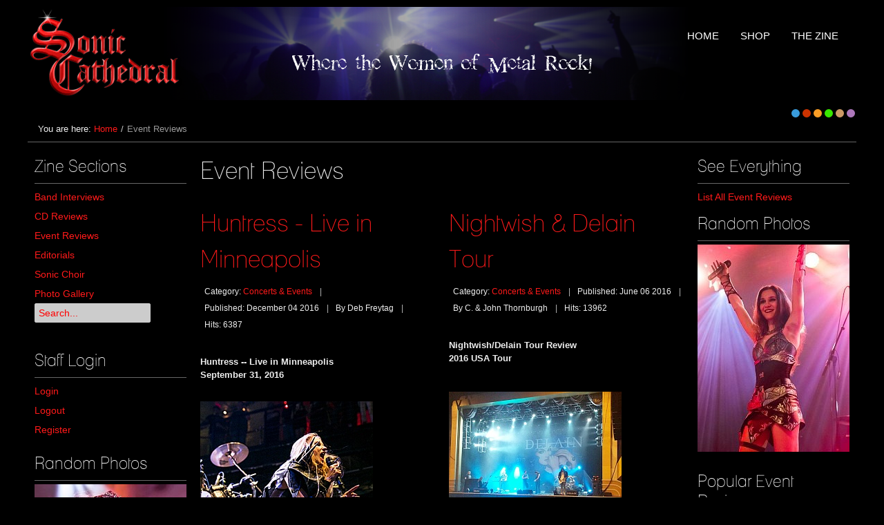

--- FILE ---
content_type: text/html; charset=utf-8
request_url: https://soniccathedral.com/zine/index.php/concerts-events?start=4
body_size: 8635
content:
<!DOCTYPE html PUBLIC "-//W3C//DTD XHTML 1.0 Transitional//EN" "http://www.w3.org/TR/xhtml1/DTD/xhtml1-transitional.dtd">
<html xmlns="http://www.w3.org/1999/xhtml" xml:lang="en-gb" lang="en-gb" >
<head>
	<base href="https://soniccathedral.com/zine/index.php/concerts-events" />
	<meta http-equiv="content-type" content="text/html; charset=utf-8" />
	<meta name="viewport" content="width=device-width, initial-scale=1.0" />
	<meta name="generator" content="Joomla! - Open Source Content Management" />
	<title>Event Reviews</title>
	<link href="/zine/index.php/concerts-events?format=feed&amp;type=rss" rel="alternate" type="application/rss+xml" title="RSS 2.0" />
	<link href="/zine/index.php/concerts-events?format=feed&amp;type=atom" rel="alternate" type="application/atom+xml" title="Atom 1.0" />
	<link href="https://soniccathedral.com/zine/index.php/component/search/?Itemid=107&amp;format=opensearch" rel="search" title="Search Sonic Cathedral - the Zine" type="application/opensearchdescription+xml" />
	<link href="/zine/media/jui/css/bootstrap.min.css" rel="stylesheet" type="text/css" />
	<link href="/zine/media/jui/css/bootstrap-responsive.min.css" rel="stylesheet" type="text/css" />
	<link href="/zine/media/jui/css/bootstrap-extended.css" rel="stylesheet" type="text/css" />
	<link href="/zine/templates/system/css/system.css" rel="stylesheet" type="text/css" />
	<link href="/zine/templates/system/css/general.css" rel="stylesheet" type="text/css" />
	<link href="/zine/templates/ol_protech/css/responsive.css" rel="stylesheet" type="text/css" />
	<link href="/zine/templates/ol_protech/css/template.css" rel="stylesheet" type="text/css" />
	<link href="/zine/templates/ol_protech/css/joomla.css" rel="stylesheet" type="text/css" />
	<link href="/zine/templates/ol_protech/css/override.css" rel="stylesheet" type="text/css" />
	<link href="/zine/templates/ol_protech/css/modules.css" rel="stylesheet" type="text/css" />
	<link href="/zine/templates/ol_protech/css/styles/red.css" rel="stylesheet" type="text/css" />
	<link href="/zine/templates/ol_protech/css/menu.css" rel="stylesheet" type="text/css" />
	<link href="/zine/media/sigplus/css/sigplus.min.css?v=ac0047972eac507764a7f2ecd78513fb" rel="stylesheet" type="text/css" />
	<link href="/zine/media/sigplus/engines/slideplus/css/slideplus.min.css?v=241c842f01719cc9c8f09a0df79a8a71" rel="stylesheet" type="text/css" />
	<style type="text/css">
#wrapper, .mx-base {max-width: 1200px;margin: 0 auto}body{font-size:13px;} h1{font-size:35px;} h2{font-size:30px;} h3{font-size:24px;} #mx-leftcol {width: 20%} #mx-rightcol { width: 20%} #mx-maincol {width:60%}#inner_content {width: 100%;} #mx-sideleft {width: 20%}#mx-sideright { width: 30%}#sigplus_1001 a.sigplus-image > img {
margin:0 !important;
border-width:0px !important;
padding:0px !important;
}
#sigplus_1001 .slideplus-slot {
margin:0px !important;
}
#sigplus_1001 .slideplus-slot {
width:220px;
}
#sigplus_1001 .slideplus-aspect {
padding:calc(0px + 0px) calc(0px + 0px) calc(0px + 0px + 136.36363636364%);
}
#sigplus_1001 .slideplus-viewport .slideplus-previous {
display:none;
}
#sigplus_1001 .slideplus-viewport .slideplus-next {
display:none;
}
#sigplus_1001 .slideplus-navigation.slideplus-top {
display:none;
}
#sigplus_1001 .slideplus-pager {
display:none;
}
#sigplus_1001 .slideplus-content {
justify-content:center;
align-items:center;
}
#sigplus_1001 .slideplus-stripe {
animation-duration:800ms;
animation-timing-function:cubic-bezier(0.445, 0.05, 0.55, 0.95);
}
#sigplus_1002 a.sigplus-image > img {
margin:0 !important;
border-width:0px !important;
padding:0px !important;
}
#sigplus_1002 .slideplus-slot {
margin:0px !important;
}
#sigplus_1002 .slideplus-slot {
width:220px;
}
#sigplus_1002 .slideplus-aspect {
padding:calc(0px + 0px) calc(0px + 0px) calc(0px + 0px + 136.36363636364%);
}
#sigplus_1002 .slideplus-viewport .slideplus-previous {
display:none;
}
#sigplus_1002 .slideplus-viewport .slideplus-next {
display:none;
}
#sigplus_1002 .slideplus-navigation.slideplus-top {
display:none;
}
#sigplus_1002 .slideplus-pager {
display:none;
}
#sigplus_1002 .slideplus-content {
justify-content:center;
align-items:center;
}
#sigplus_1002 .slideplus-stripe {
animation-duration:800ms;
animation-timing-function:cubic-bezier(0.445, 0.05, 0.55, 0.95);
}

	</style>
	<script src="/zine/media/system/js/mootools-core.js" type="text/javascript"></script>
	<script src="/zine/media/system/js/core.js" type="text/javascript"></script>
	<script src="/zine/media/system/js/mootools-more.js" type="text/javascript"></script>
	<script src="/zine/media/jui/js/jquery.min.js" type="text/javascript"></script>
	<script src="/zine/media/jui/js/jquery-noconflict.js" type="text/javascript"></script>
	<script src="/zine/media/jui/js/jquery-migrate.min.js" type="text/javascript"></script>
	<script src="/zine/media/jui/js/bootstrap.min.js" type="text/javascript"></script>
	<script src="/zine/templates/ol_protech/lib/framework/js/menu.js" type="text/javascript"></script>
	<script src="/zine/templates/ol_protech/lib/framework/js/gotop.js" type="text/javascript"></script>
	<script src="/zine/media/sigplus/js/initialization.min.js?v=e231cfea42bdb1a819bcbcdac0eaa124" type="text/javascript" defer="defer"></script>
	<script src="/zine/media/sigplus/engines/slideplus/js/slideplus.min.js?v=7c214648efd558165f4dd3c7a98343af" type="text/javascript" defer="defer"></script>
	<script type="text/javascript">
jQuery(function($) {
			 $('.hasTip').each(function() {
				var title = $(this).attr('title');
				if (title) {
					var parts = title.split('::', 2);
					var mtelement = document.id(this);
					mtelement.store('tip:title', parts[0]);
					mtelement.store('tip:text', parts[1]);
				}
			});
			var JTooltips = new Tips($('.hasTip').get(), {"maxTitleChars": 50,"fixed": false});
		});document.addEventListener("DOMContentLoaded", function () {
__sigplusInitialize("sigplus_1001");
__sigplusCaption("sigplus_1001", null, "{$text} ({$current}\/{$total})");
new SlidePlusSlider(document.querySelector("#sigplus_1001 ul"), {"rows":1,"cols":1,"loop":true,"orientation":"vertical","step":"single","links":false,"delay":7000,"random":true,"captions":"bottom","protection":false,"dir":"ltr"}, function (el) { return el.querySelector('.sigplus-image').getAttribute('data-title') || el.querySelector('.sigplus-image img').alt; });
}, false);document.addEventListener("DOMContentLoaded", function () {
__sigplusInitialize("sigplus_1002");
__sigplusCaption("sigplus_1002", null, "{$text} ({$current}\/{$total})");
new SlidePlusSlider(document.querySelector("#sigplus_1002 ul"), {"rows":1,"cols":1,"loop":true,"orientation":"vertical","step":"single","links":false,"delay":6000,"random":true,"captions":"bottom","protection":false,"dir":"ltr"}, function (el) { return el.querySelector('.sigplus-image').getAttribute('data-title') || el.querySelector('.sigplus-image img').alt; });
}, false);
	</script>
	<meta property="og:image" content="https://soniccathedral.com/zine/cache/preview/d47f1ecc2a8f1ee77eba7c35d2481c43.jpg"/>
	<meta property="og:image" content="https://soniccathedral.com/zine/cache/preview/a4ba85d259d88c862b2cd5c28d693aa1.jpg"/>
	<meta property="og:image" content="https://soniccathedral.com/zine/cache/preview/3a87449a63b7e19d3b96011b652ee521.jpg"/>
	<meta property="og:image" content="https://soniccathedral.com/zine/cache/preview/3afa14ba1e4b3c546e68fc5f728de204.jpg"/>
	<meta property="og:image" content="https://soniccathedral.com/zine/cache/preview/356222609014a4bb58ab09e1e0985bcd.jpg"/>
	<meta property="og:image" content="https://soniccathedral.com/zine/cache/preview/a628f4c3c4a48e7e251bfc3d266434f3.jpg"/>
<link href="/zine/templates/ol_protech/images/favicon.ico" rel="shortcut icon" type="image/x-icon" /><link href="/zine/templates/ol_protech/css/sticky.css" rel="stylesheet" type="text/css" />
<link href="/zine/templates/ol_protech/css/font-awesome/css/font-awesome.min.css" rel="stylesheet" type="text/css" />
<style type="text/css">
body.bg {  color: #eeeeee;  background-color: #000000;  }
#trueHeader {background-color: #000000; }
#hormenu ul.level-0 > li.menu-item > a.menu-item{ color: #ffffff; }
.main-bg {  background-color: #000000; color: #eeeeee;   }
#tophead {  color: #ffffff;  background-color: #000000; }
#bottomspot, .cp a, a#pagetop {  color: #eeeeee;  background-color: #000000; }
</style>
<!--[if lte IE 7.0]>
<link href="/zine/templates/ol_protech/css/IE7_only.css" rel="stylesheet" type="text/css" />
<![endif]-->
</head>
<body class="bg ltr red clearfix">

<div id="topbgr" class="clearfix">
</div>

<header id="header">
<div id="trueHeader">	
<div class="mx-base">
<a id="logo-text" style="width:229px;height:135px" href="/zine" title="Sonic Cathedral - the Zine"><img src="/zine/images/headers/sc1.png" style="border:0;" alt="" /></a>
	
<div id="hormenu" class="clearfix"><ul class="mx-menu level-0"><li class="menu-item first"><a href="https://soniccathedral.com/zine/" class="menu-item first" ><span class="menu"><span class="menu-title">Home</span></span></a></li><li class="menu-item"><a href="http://soniccathedral.com/shop/" class="menu-item" ><span class="menu"><span class="menu-title">Shop</span></span></a></li><li class="menu-item last"><a href="http://soniccathedral.com" class="menu-item last" ><span class="menu"><span class="menu-title">the Zine</span></span></a></li></ul></div><script type="text/javascript">
//<![CDATA[
window.addEvent('domready',function(){
var	limits = $(document.body); items_v = [], items_h = [];
$$('div.submenu').each(function (el) { if (el.getParent().getParent().hasClass('level-0')) { items_v.push(el); } else { items_h.push(el); } });
new MXMenu(items_v, { direction: 'LTR', bound: limits, fxOptions: { transition: Fx.Transitions.linear, duration: 300}, animation: 'slidefade', mode: 'vertical', offset:{x:0, y: 0} });
new MXMenu(items_h, { direction: 'LTR', bound: limits, fxOptions: { transition: Fx.Transitions.linear, duration: 300}, animation: 'slidefade', mode: 'horizontal', offset: {x: -10, y: 5} });
});
//]]>
</script><div class="clearfix"></div>
</div>
</div>
</header>
<div id="tophead">
<div class="mx-base clearfix" style="background-image:none!important;">
</div>
</div>
<div id="wrapper">
<div id="mx-basebody">	
<div class="mx-base main-bg clearfix" style="background-image:none!important;">
<div id="mx-top-header" class="clearfix">
<div class="clearfix"></div>
	
</div>

   
<div class="color-site">
<a class="btn_fs_blue" title="Blue color" href="/zine?style=blue">-</a>
<a class="btn_fs_red" title="Red color" href="/zine?style=red">-</a>
<a class="btn_fs_orange" title="Orange color" href="/zine?style=orange">-</a>
<a class="btn_fs_green" title="Green color" href="/zine?style=green">-</a>
<a class="btn_fs_brown" title="Brown color" href="/zine?style=brown">-</a>
<a class="btn_fs_lilac" title="Lilac color" href="/zine?style=lilac">-</a>
</div>

<div id="mx-breadcrumbs" class="clearfix"><div class="mx-inner clearfix"><ul class="breadcrumb">
	<span class="showhome">You are here: </span><li><a href="/zine/index.php">Home</a><span class="divider">/</span></li><li class="active">Event Reviews</li></ul></div></div><div class="clearfix">
<ul class="social-icons">
</ul><div class="clearfix"></div>
<div id="mx-leftcol" class="clearfix">
<div id="mx-left" class="clearfix"><div class="mx-inner clearfix"><div class="module _menu">	
<div class="mod-wrapper clearfix">		
<h3 class="header">			
Zine Sections</h3>
<div class="mod-content clearfix">	
<ul class="nav menu">
<li class="item-108"><a href="/zine/index.php/band-interviews" >Band Interviews</a></li><li class="item-109"><a href="/zine/index.php/cd-reviews" >CD Reviews</a></li><li class="item-107 current active"><a href="/zine/index.php/concerts-events" >Event Reviews</a></li><li class="item-106"><a href="/zine/index.php/editorials" >Editorials</a></li><li class="item-105"><a href="/zine/index.php/sonic-choir" >Sonic Choir</a></li><li class="item-119"><a href="/zine/index.php/photo-gallery" >Photo Gallery</a></li></ul>
</div>
</div>
</div>
<div style="clear:both;"></div>
<div class="module ">	
<div class="mod-wrapper clearfix">		
<div class="mod-content clearfix">	
<form action="/zine/index.php/concerts-events" method="post">
	<div class="mod-search input-append">
		<input name="searchword" id="mod-search-searchword" maxlength="200"  class="inputbox span2" type="text" size="0" value="Search..."  onblur="if (this.value=='') this.value='Search...';" onfocus="if (this.value=='Search...') this.value='';" />0	<input type="hidden" name="task" value="search" />
	<input type="hidden" name="option" value="com_search" />
	<input type="hidden" name="Itemid" value="0" />
	</div>
</form></div>
</div>
</div>
<div style="clear:both;"></div>
<div class="module ">	
<div class="mod-wrapper clearfix">		
<h3 class="header">			
Staff Login</h3>
<div class="mod-content clearfix">	
<ul class="nav menu">
<li class="item-115"><a href="/zine/index.php/login" >Login</a></li><li class="item-117"><a href="/zine/index.php/logout" >Logout</a></li><li class="item-118"><a href="/zine/index.php/register" >Register</a></li></ul>
</div>
</div>
</div>
<div style="clear:both;"></div>
</div></div><div id="mx-left-gridtop" class="mx-modCol1 clearfix"><div class="mx-inner clearfix"><div style="width:100%" class="mx-block "><div id="mx-left1" class="mod-block mx-left1  single"><div class="module ">	
<div class="mod-wrapper clearfix">		
<h3 class="header">			
Random Photos</h3>
<div class="mod-content clearfix">	
<div class="mod_sigplus"><div id="sigplus_1002" class="sigplus-gallery sigplus-center sigplus-lightbox-none"><noscript class="sigplus-gallery"><ul><li><a class="sigplus-image" href="/zine/images/random1/Kobra1.jpg"><img class="sigplus-preview" src="/zine/cache/preview/3bcbe670bee680ab9e84be0006105d04.jpg" width="220" height="300" alt="" srcset="/zine/cache/preview/3afa14ba1e4b3c546e68fc5f728de204.jpg 440w, /zine/cache/preview/3bcbe670bee680ab9e84be0006105d04.jpg 220w, /zine/cache/thumbs/161884957454d5391a4df2e05e55002e.jpg 60w" sizes="220px" /></a><div class="sigplus-summary"></div></li><li><a class="sigplus-image" href="/zine/images/random1/Eluveitie1.jpg"><img class="sigplus-preview" src="/zine/cache/preview/8dca92c8a91540a998b50d60e30b1838.jpg" width="220" height="300" alt="" srcset="/zine/cache/preview/356222609014a4bb58ab09e1e0985bcd.jpg 440w, /zine/cache/preview/8dca92c8a91540a998b50d60e30b1838.jpg 220w, /zine/cache/thumbs/07a9a3af52ad59ccbc332a44526c6d7c.jpg 60w" sizes="220px" /></a><div class="sigplus-summary"></div></li><li><a class="sigplus-image" href="/zine/images/random1/ControltheStorm1.jpg"><img class="sigplus-preview" src="/zine/cache/preview/cf4494b8b6f145dedce5aa95b66f9032.jpg" width="220" height="300" alt="" srcset="/zine/cache/preview/a628f4c3c4a48e7e251bfc3d266434f3.jpg 440w, /zine/cache/preview/cf4494b8b6f145dedce5aa95b66f9032.jpg 220w, /zine/cache/thumbs/d465187c9e99c72ae128a3bce427900b.jpg 60w" sizes="220px" /></a><div class="sigplus-summary"></div></li><li><a class="sigplus-image" href="/zine/images/random1/TheLovedLost1.jpg"><img class="sigplus-preview" src="/zine/cache/preview/951ecd2987ba66371f5a9568ec3ed00d.jpg" width="220" height="300" alt="" srcset="/zine/cache/preview/6a9b1da24e69b596ff5e8fe6ba5a60bd.jpg 440w, /zine/cache/preview/951ecd2987ba66371f5a9568ec3ed00d.jpg 220w, /zine/cache/thumbs/60cf6cacc776cc735d026fdddaa9d98d.jpg 60w" sizes="220px" /></a><div class="sigplus-summary"></div></li><li><a class="sigplus-image" href="/zine/images/random1/Lesoir1.jpg"><img class="sigplus-preview" src="/zine/cache/preview/b6c465ef5015e8991ba820faa8b9c93b.jpg" width="220" height="300" alt="" srcset="/zine/cache/preview/13c70fd0e5f4bce24dc899aad3a520d3.jpg 440w, /zine/cache/preview/b6c465ef5015e8991ba820faa8b9c93b.jpg 220w, /zine/cache/thumbs/99137ffe08177f83baac7975fc1f5b45.jpg 60w" sizes="220px" /></a><div class="sigplus-summary"></div></li><li><a class="sigplus-image" href="/zine/images/random1/CellarDarling1.jpg"><img class="sigplus-preview" src="/zine/cache/preview/4d6fa48f4d0cb834f9aee9c82defa905.jpg" width="220" height="300" alt="" srcset="/zine/cache/preview/c312801dbc4f0f933fdfed8f6c3be0d2.jpg 440w, /zine/cache/preview/4d6fa48f4d0cb834f9aee9c82defa905.jpg 220w, /zine/cache/thumbs/18b6567199690f4cb1d2e85b147d94f2.jpg 60w" sizes="220px" /></a><div class="sigplus-summary"></div></li><li><a class="sigplus-image" href="/zine/images/random1/PlagueofStars1.jpg"><img class="sigplus-preview" src="/zine/cache/preview/0ac9a91c62a1e43494ad7b110037fa33.jpg" width="220" height="300" alt="" srcset="/zine/cache/preview/a9acf3c0e579d95f7b588693545ebe02.jpg 440w, /zine/cache/preview/0ac9a91c62a1e43494ad7b110037fa33.jpg 220w, /zine/cache/thumbs/2341d3f287852bd26d2d9ddc98d76ea2.jpg 60w" sizes="220px" /></a><div class="sigplus-summary"></div></li><li><a class="sigplus-image" href="/zine/images/random1/ArchEnemy1.jpg"><img class="sigplus-preview" src="/zine/cache/preview/6d27936f728c2949d7dd4e06a745bd50.jpg" width="220" height="300" alt="" srcset="/zine/cache/preview/eed5aca56d7b1a04b2e440b69d54af5c.jpg 440w, /zine/cache/preview/6d27936f728c2949d7dd4e06a745bd50.jpg 220w, /zine/cache/thumbs/cd4a0cf2437195b58b60803ec9f5438c.jpg 60w" sizes="220px" /></a><div class="sigplus-summary"></div></li><li><a class="sigplus-image" href="/zine/images/random1/WinterinEden1.jpg"><img class="sigplus-preview" src="/zine/cache/preview/925a85a56f2a4f3feaac5322f0728694.jpg" width="219" height="300" alt="" srcset="/zine/cache/preview/fda9bd092c6aa71e37a2138bc0e187a0.jpg 438w, /zine/cache/preview/925a85a56f2a4f3feaac5322f0728694.jpg 219w, /zine/cache/thumbs/f193e92f1937e81850c995baf99bda5b.jpg 60w" sizes="219px" /></a><div class="sigplus-summary"></div></li><li><a class="sigplus-image" href="/zine/images/random1/Lacuna1.jpg"><img class="sigplus-preview" src="/zine/cache/preview/b83f16e27ad80675992ef2bfe87a0365.jpg" width="220" height="300" alt="" srcset="/zine/cache/preview/0cf8c45d2004b25ebe7772493b8cfddd.jpg 440w, /zine/cache/preview/b83f16e27ad80675992ef2bfe87a0365.jpg 220w, /zine/cache/thumbs/e4eb0605fd360d138c54b77f89906b16.jpg 60w" sizes="220px" /></a><div class="sigplus-summary"></div></li></ul></noscript></div></div></div>
</div>
</div>
<div style="clear:both;"></div>
</div></div></div></div></div>
<div id="mx-maincol" class="clearfix">
<div class="clr"></div>
<div id="inner_content" class="clearfix"> <!--Component Area-->
		
<div class="mx-component-area clearfix">
<div class="mx-inner clearfix">
<div id="system-message-container">
	</div>

<div class="mx-component-area-inner clearfix">
<div class="blog">
	<h1>
		Event Reviews	</h1>
	
		<h2>
							<span class="subheading-category">Concerts & Events</span>
			</h2>
		


<div class="items-row cols-2 clearfix"><div class="item column-1"><div class="item-inner  first clearfix"><article class="item-page">	
		
		
	<header>
				<h1>
							<a href="/zine/index.php/concerts-events/267-Huntress%20-%20Live%20in%20Minneapolis">
				Huntress - Live in Minneapolis</a>
					</h1>
				
		
				 <ul>
					
						<li class="category-name">
																Category: <a href="/zine/index.php/concerts-events">Concerts &amp; Events</a>									</li>
					
					
						<li class="published">
				Published: December 04 2016			</li>
					
						<li class="createdby">
										
											By Deb Freytag								</li>
					
						<li class="hits">
				Hits: 6387			</li>
				
						
						
						
					</ul>
			</header>
		
		
		
		
	 <p><strong>Huntress -- Live in Minneapolis <br />September 31, 2016 </strong></p> <p><br /><img src="http://www.soniccathedral.com/photosx1/Huntress/hunt4_250.jpg" border="0" alt="Huntress - Live in Minneapolis" title="Huntress - Live in Minneapolis" width="250" height="313" /><br /><br />On  Friday, September 31, 2016, Huntress rocked their way through   Minneapolis,  Minnesota. On tour with Sabaton and headliners Trivium,   Huntress is supporting  their last album, <em>Static</em>, which came out in late 2015. <br /></p>	
	<a class="btn readmore" href="/zine/index.php/concerts-events/267-Huntress%20-%20Live%20in%20Minneapolis">
		Read more: Huntress - Live in Minneapolis</a>
</article>

<article class="item-page">	
		
		
	<header>
				<h1>
							<a href="/zine/index.php/concerts-events/264-Otep%20-%20Generation%20Doom%20Tour">
				Otep - Generation Doom Tour</a>
					</h1>
				
		
				 <ul>
					
						<li class="category-name">
																Category: <a href="/zine/index.php/concerts-events">Concerts &amp; Events</a>									</li>
					
					
						<li class="published">
				Published: June 05 2016			</li>
					
						<li class="createdby">
										
											By Doctor T.								</li>
					
						<li class="hits">
				Hits: 7191			</li>
				
						
						
						
					</ul>
			</header>
		
		
		
		
	<p><strong>Otep - Generation Doom Tour<br />Q &amp; Z Expo Center<br />Ringle, Wisconsin<br />April 23,  2016</strong><br /><br /> </p> <p><img src="http://www.soniccathedral.com/photosx1/Otep/Otep5_250.jpg" border="0" alt="Otep - Generation Doom Tour" title="Otep - Generation Doom Tour" width="250" height="179" /><br /><br /> </p> <p>It&rsquo;s  not often that you get a really solid metal tour hitting Wisconsin.   Especially one that features a number of Femme Metal Acts. When I first  heard  about it, I have to admit,I didn&rsquo;t know much, if anything, about  Otep; my focus  is generally on other geographic parts of the globe. And  when I saw that it was  being held in Ringle, Wisconsin, I had serious  concerns about how solid a show  this would be. You see, I&rsquo;d never heard  of Ringle, Wisconsin, and neither had  anyone else I know in Wisconsin.  Which is understandable; Ringle is outside  Wausau in the northern part  of the state. It&rsquo;s essentially a cow pasture. But,  there was once a  school there, out in a cow pasture, which has, for some unknown  reason,  become a concert venue of sorts, complete with black boards and a   cafeteria (now serving beer). But, we did some planning and agreed that  Deb  Freytag would shoot the show the previous evening in Minnesota. . .  she&rsquo;s a much  better photographer than I am. . . and I would cover it  the next night and write  the article.</p>	
	<a class="btn readmore" href="/zine/index.php/concerts-events/264-Otep%20-%20Generation%20Doom%20Tour">
		Read more: Otep - Generation Doom Tour</a>
</article>

</div></div><div class="item column-2"><div class="item-inner  last clearfix"><article class="item-page">	
		
		
	<header>
				<h1>
							<a href="/zine/index.php/concerts-events/265-Nightwish%20?Delain_Tour=">
				Nightwish &amp; Delain Tour</a>
					</h1>
				
		
				 <ul>
					
						<li class="category-name">
																Category: <a href="/zine/index.php/concerts-events">Concerts &amp; Events</a>									</li>
					
					
						<li class="published">
				Published: June 06 2016			</li>
					
						<li class="createdby">
										
											By C. & John Thornburgh								</li>
					
						<li class="hits">
				Hits: 13962			</li>
				
						
						
						
					</ul>
			</header>
		
		
		
		
	<p><strong>Nightwish/Delain Tour Review <br />2016 USA Tour<br /></strong></p><p>&nbsp;</p> <p><em><img src="http://www.soniccathedral.com/photosx1/Nightwish%20Pics/2016/NW-Delain-01.jpg" border="0" alt="Nightwish &amp; Delain Tour" title="Nightwish &amp; Delain Tour" width="250" height="214" /><br />Delain soundcheck (Photo by C.) </em></p> <p><strong>Part One: Anaheim, CA (March 12th, 2016) </strong></p> <p>John:  I was lucky enough to attend the tour twice: first in Anaheim,   California (near Disneyland). The bands were excited that the  1700-capacity  venue, the Grove, was sold out. And the crowd was clearly  excited, lining up  early, jumping, screaming, waving, and singing  along with the bands. Of course,  there were lots of Nightwish shirts,  but also lots of Delain shirts, which is  great for an opening band and  bodes well for their plans to headline soon. </p>	
	<a class="btn readmore" href="/zine/index.php/concerts-events/265-Nightwish%20?Delain_Tour=">
		Read more: Nightwish & Delain Tour</a>
</article>

<article class="item-page">	
		
		
	<header>
				<h1>
							<a href="/zine/index.php/concerts-events/263-Nightwish,%20Delain,%20Sonata%20Arctica">
				Nightwish, Delain, Sonata Arctica</a>
					</h1>
				
		
				 <ul>
					
						<li class="category-name">
																Category: <a href="/zine/index.php/concerts-events">Concerts &amp; Events</a>									</li>
					
					
						<li class="published">
				Published: March 26 2016			</li>
					
						<li class="createdby">
										
											By Doctor T.								</li>
					
						<li class="hits">
				Hits: 7766			</li>
				
						
						
						
					</ul>
			</header>
		
		
		
		
	<p><strong>Nightwish, Delain, Sonata Arctica<br /> Live in Minneapolis<br /> 2/29/16 </strong></p><p>&nbsp;</p> <p align="left"><img src="http://www.soniccathedral.com/photosx1/Nightwish%20Pics/2016/9M9A0194.JPG" border="0" alt="Nightwish, Delain, Sonata Artica" title="Nightwish, Delain, Sonata Artica" width="250" height="194" /></p><p align="left">&nbsp;</p>	
	<a class="btn readmore" href="/zine/index.php/concerts-events/263-Nightwish,%20Delain,%20Sonata%20Arctica">
		Read more: Nightwish, Delain, Sonata Arctica</a>
</article>

</div></div></div>

	
<ol class="nav nav-tabs nav-stacked">
			<li>
			<a href="/zine/index.php/concerts-events/262-71,000%20Tons%20of%20Metal">
				71,000 Tons of Metal</a>
		</li>
			<li>
			<a href="/zine/index.php/concerts-events/261-The%20Iron%20Maidens%20-%20Live%20in%20Anaheim">
				The Iron Maidens - Live in Anaheim</a>
		</li>
			<li>
			<a href="/zine/index.php/concerts-events/260-Summer%20Breeze%202015%20Festival%20Review%20">
				Summer Breeze 2015 Festival Review </a>
		</li>
			<li>
			<a href="/zine/index.php/concerts-events/259-Dames%20of%20Darkness%20Day%20Two">
				Dames of Darkness Day Two</a>
		</li>
	</ol>



	
	<div class="pagination">
				<p class="counter">
			Page 2 of 37		</p>
				<ul><li class="pagination-start"><a title="Start" href="/zine/index.php/concerts-events" class="pagenav">Start</a></li><li class="pagination-prev"><a title="Prev" href="/zine/index.php/concerts-events" class="pagenav">Prev</a></li><li><a title="1" href="/zine/index.php/concerts-events" class="pagenav">1</a></li><li><span class="pagenav">2</span></li><li><a title="3" href="/zine/index.php/concerts-events?start=8" class="pagenav">3</a></li><li><a title="4" href="/zine/index.php/concerts-events?start=12" class="pagenav">4</a></li><li><a title="5" href="/zine/index.php/concerts-events?start=16" class="pagenav">5</a></li><li><a title="6" href="/zine/index.php/concerts-events?start=20" class="pagenav">6</a></li><li><a title="7" href="/zine/index.php/concerts-events?start=24" class="pagenav">7</a></li><li><a title="8" href="/zine/index.php/concerts-events?start=28" class="pagenav">8</a></li><li><a title="9" href="/zine/index.php/concerts-events?start=32" class="pagenav">9</a></li><li><a title="10" href="/zine/index.php/concerts-events?start=36" class="pagenav">10</a></li><li class="pagination-next"><a title="Next" href="/zine/index.php/concerts-events?start=8" class="pagenav">Next</a></li><li class="pagination-end"><a title="End" href="/zine/index.php/concerts-events?start=144" class="pagenav">End</a></li></ul>	</div>

</div>

</div>	
</div>
</div>
</div>
<div class="clr"></div>
</div><div id="mx-rightcol">
<div id="mx-right" class="clearfix"><div class="mx-inner clearfix"><div class="module ">	
<div class="mod-wrapper clearfix">		
<h3 class="header">			
See Everything</h3>
<div class="mod-content clearfix">	
<ul class="nav menu">
<li class="item-116"><a href="/zine/index.php/list-all-concert-reviews" >List All Event Reviews</a></li></ul>
</div>
</div>
</div>
<div style="clear:both;"></div>
<div class="module ">	
<div class="mod-wrapper clearfix">		
<h3 class="header">			
Random Photos</h3>
<div class="mod-content clearfix">	
<div class="mod_sigplus"><div id="sigplus_1001" class="sigplus-gallery sigplus-center sigplus-lightbox-none"><noscript class="sigplus-gallery"><ul><li><a class="sigplus-image" href="/zine/images/random2/Therion1.jpg"><img class="sigplus-preview" src="/zine/cache/preview/5eccadc2f2a5483995b2f057c3ab88a0.jpg" width="220" height="300" alt="" srcset="/zine/cache/preview/d47f1ecc2a8f1ee77eba7c35d2481c43.jpg 440w, /zine/cache/preview/5eccadc2f2a5483995b2f057c3ab88a0.jpg 220w, /zine/cache/thumbs/6d363bff6dbbe2c3e6c178e564d4a2ce.jpg 60w" sizes="220px" /></a><div class="sigplus-summary"></div></li><li><a class="sigplus-image" href="/zine/images/random2/ElysianGates1.jpg"><img class="sigplus-preview" src="/zine/cache/preview/0eb2a0e24856004b3b3a5d815104bfc0.jpg" width="220" height="300" alt="" srcset="/zine/cache/preview/a4ba85d259d88c862b2cd5c28d693aa1.jpg 440w, /zine/cache/preview/0eb2a0e24856004b3b3a5d815104bfc0.jpg 220w, /zine/cache/thumbs/ce0b10cd3e15991de2849ccfea28d7d5.jpg 60w" sizes="220px" /></a><div class="sigplus-summary"></div></li><li><a class="sigplus-image" href="/zine/images/random2/MirzurFeier1.jpg"><img class="sigplus-preview" src="/zine/cache/preview/05560fee54e2a482d40ce39e85165c59.jpg" width="220" height="300" alt="" srcset="/zine/cache/preview/3a87449a63b7e19d3b96011b652ee521.jpg 440w, /zine/cache/preview/05560fee54e2a482d40ce39e85165c59.jpg 220w, /zine/cache/thumbs/4e05c375ba50d785f87021a77f24e67a.jpg 60w" sizes="220px" /></a><div class="sigplus-summary"></div></li><li><a class="sigplus-image" href="/zine/images/random2/Shadowrise1.jpg"><img class="sigplus-preview" src="/zine/cache/preview/e6b9a370cea825708dcbf608f68ca38d.jpg" width="220" height="300" alt="" srcset="/zine/cache/preview/82e9dd9f20831630a0259cdc3711f302.jpg 440w, /zine/cache/preview/e6b9a370cea825708dcbf608f68ca38d.jpg 220w, /zine/cache/thumbs/23d007c7415d485bd2ee9dc0af6ca13c.jpg 60w" sizes="220px" /></a><div class="sigplus-summary"></div></li><li><a class="sigplus-image" href="/zine/images/random2/PhantomElite1.jpg"><img class="sigplus-preview" src="/zine/cache/preview/fee8795c9b9e3032917542fb0ad745c3.jpg" width="220" height="300" alt="" srcset="/zine/cache/preview/f663d99bca547d7591d7aa8c6903381d.jpg 440w, /zine/cache/preview/fee8795c9b9e3032917542fb0ad745c3.jpg 220w, /zine/cache/thumbs/ff444c326e26ede644b9ebd271a17325.jpg 60w" sizes="220px" /></a><div class="sigplus-summary"></div></li><li><a class="sigplus-image" href="/zine/images/random2/Xandria1.jpg"><img class="sigplus-preview" src="/zine/cache/preview/fdb8cb536346538abcada37541e22f40.jpg" width="220" height="300" alt="" srcset="/zine/cache/preview/bf870064a3479d7dd6aa787b53b2d137.jpg 440w, /zine/cache/preview/fdb8cb536346538abcada37541e22f40.jpg 220w, /zine/cache/thumbs/e23d16f64045f32e3b8389796d848fd9.jpg 60w" sizes="220px" /></a><div class="sigplus-summary"></div></li><li><a class="sigplus-image" href="/zine/images/random2/ImperialAge1.jpg"><img class="sigplus-preview" src="/zine/cache/preview/981321f41f47ce43136744533edfc23b.jpg" width="220" height="300" alt="" srcset="/zine/cache/preview/f606bb0d87cef87577aeb2789aa0343d.jpg 440w, /zine/cache/preview/981321f41f47ce43136744533edfc23b.jpg 220w, /zine/cache/thumbs/631af31d7db43a562ae1d9ea9b8d410f.jpg 60w" sizes="220px" /></a><div class="sigplus-summary"></div></li><li><a class="sigplus-image" href="/zine/images/random2/NullPositiv1.jpg"><img class="sigplus-preview" src="/zine/cache/preview/3cfa380d0ae55370cbba6353fe29eaa9.jpg" width="220" height="300" alt="" srcset="/zine/cache/preview/b7173f15f9fc061f45a30d0cc53bbe5f.jpg 440w, /zine/cache/preview/3cfa380d0ae55370cbba6353fe29eaa9.jpg 220w, /zine/cache/thumbs/4591a31e31d99f1e9be3b12afa6a32f8.jpg 60w" sizes="220px" /></a><div class="sigplus-summary"></div></li><li><a class="sigplus-image" href="/zine/images/random2/ImperialAge2.jpg"><img class="sigplus-preview" src="/zine/cache/preview/53c98c6fcb48f28ea5174bd363dcaf9c.jpg" width="220" height="300" alt="" srcset="/zine/cache/preview/58d200a75199d7f9af2c6e13b2f59c89.jpg 440w, /zine/cache/preview/53c98c6fcb48f28ea5174bd363dcaf9c.jpg 220w, /zine/cache/thumbs/65ef80d5623d31a38d267214695fe23e.jpg 60w" sizes="220px" /></a><div class="sigplus-summary"></div></li><li><a class="sigplus-image" href="/zine/images/random2/Setheist1.jpg"><img class="sigplus-preview" src="/zine/cache/preview/dd4e9aeabd9e3f19076cc8f44435e08c.jpg" width="220" height="300" alt="" srcset="/zine/cache/preview/5dfd2c41f5a5474d24bbd6ac3d388ca7.jpg 440w, /zine/cache/preview/dd4e9aeabd9e3f19076cc8f44435e08c.jpg 220w, /zine/cache/thumbs/5795643ff71c37418f8684a96a1f86fe.jpg 60w" sizes="220px" /></a><div class="sigplus-summary"></div></li></ul></noscript></div></div></div>
</div>
</div>
<div style="clear:both;"></div>
</div></div><div id="mx-right-mid" class="clearfix"><div class="mx-inner clearfix"><div class="module ">	
<div class="mod-wrapper clearfix">		
<h3 class="header">			
Popular Event Reviews</h3>
<div class="mod-content clearfix">	
<ul class="mostread">
	<li itemscope itemtype="https://schema.org/Article">
		<a href="/zine/index.php/concerts-events/126-Metal%20Female%20Voices%20Fest%20II%20-%20Review" itemprop="url">
			<span itemprop="name">
				Metal Female Voices Fest II - Review			</span>
		</a>
	</li>
	<li itemscope itemtype="https://schema.org/Article">
		<a href="/zine/index.php/concerts-events/131-Metal%20Female%20Voices%20Fest%20III%20-%20Band%20Summary" itemprop="url">
			<span itemprop="name">
				Metal Female Voices Fest III - Band Summary			</span>
		</a>
	</li>
	<li itemscope itemtype="https://schema.org/Article">
		<a href="/zine/index.php/concerts-events/138-Within%20Temptation%20-%20Live%20in%20Hollywood,%20California" itemprop="url">
			<span itemprop="name">
				Within Temptation - Live in Hollywood, California			</span>
		</a>
	</li>
	<li itemscope itemtype="https://schema.org/Article">
		<a href="/zine/index.php/concerts-events/128-UK%20Female%20Voices%20Of%20Metal%20Festival" itemprop="url">
			<span itemprop="name">
				UK Female Voices Of Metal Festival			</span>
		</a>
	</li>
	<li itemscope itemtype="https://schema.org/Article">
		<a href="/zine/index.php/concerts-events/208-Delain’s%20First%20North%20American%20Tour%20%20%20Kamelot%20?Eklipse=" itemprop="url">
			<span itemprop="name">
				Delain’s First North American Tour + Kamelot & Eklipse			</span>
		</a>
	</li>
	<li itemscope itemtype="https://schema.org/Article">
		<a href="/zine/index.php/concerts-events/134-Xandria%20-%20August%202006%20Event" itemprop="url">
			<span itemprop="name">
				Xandria - August 2006 Event			</span>
		</a>
	</li>
	<li itemscope itemtype="https://schema.org/Article">
		<a href="/zine/index.php/concerts-events/137-Within%20Temptation%20-%20Live%20in%20New%20York" itemprop="url">
			<span itemprop="name">
				Within Temptation - Live in New York			</span>
		</a>
	</li>
	<li itemscope itemtype="https://schema.org/Article">
		<a href="/zine/index.php/concerts-events/162-Nightwish%20Live%20Review%20–%20European%20Imaginaerum%20Tour%202012" itemprop="url">
			<span itemprop="name">
				Nightwish Live Review – European Imaginaerum Tour 2012			</span>
		</a>
	</li>
	<li itemscope itemtype="https://schema.org/Article">
		<a href="/zine/index.php/concerts-events/145-Epica%20-%20Live%20in%20Worcester%20Massachusetts" itemprop="url">
			<span itemprop="name">
				Epica - Live in Worcester Massachusetts			</span>
		</a>
	</li>
	<li itemscope itemtype="https://schema.org/Article">
		<a href="/zine/index.php/concerts-events/136-Backstage%20Pass%20-%20The%20Business%20of%20a%20Rock%20Band" itemprop="url">
			<span itemprop="name">
				Backstage Pass - The Business of a Rock Band			</span>
		</a>
	</li>
</ul>
</div>
</div>
</div>
<div style="clear:both;"></div>
</div></div></div>
</div>
</div>
</div>
</div>
<div id="bottsite" class="clearfix">
<div class="mx-base clearfix" style="background-image:none!important;">
</div>
</div>

<div id="bottomspot">
<!--Start Footer-->
<div id="mx-footer" class="mx-base" style="background-image:none!important;">
<div id="mx-bft" class="clearfix">
<div class="cp">
Copyright &copy; Sonic Cathedral<span class="designed_by">Designed by <a target="_blank" title="olwebdesign" href="http://www.olwebdesign.com">olwebdesign</a><br /></span>					
</div>
<a id="pagetop" title="Scroll to Top" href="#" rel="nofollow">Go to Top</a></div>
</div>
<!--End Footer-->
</div>

	
<script type="text/javascript" src="/zine/templates/ol_protech/lib/framework/js/sticky.js"></script>

</body>
</html>

--- FILE ---
content_type: text/css
request_url: https://soniccathedral.com/zine/templates/ol_protech/css/override.css
body_size: 1391
content:
/*---------------------------------------------------------------

# Author - olwebdesign http://www.olwebdesign.com
# Copyright (C) 2008 - 2015 olwebdesign.com. All Rights Reserved.
# Websites: http://www.olwebdesign.com
-----------------------------------------------------------------*/
@font-face {
    font-family: 'LaneNarrowRegular';
    src: url('../css/fonts/Lane/LANENAR_-webfont.eot');
    src: url('../css/fonts/Lane/LANENAR_-webfont.eot?#iefix') format('embedded-opentype'),
         url('../css/fonts/Lane/LANENAR_-webfont.woff') format('woff'),
         url('../css/fonts/Lane/LANENAR_-webfont.ttf') format('truetype'),
         url('../css/fonts/Lane/LANENAR_-webfont.svg#LaneNarrowRegular') format('svg');
    font-weight: normal;
    font-style: normal;

}
div.modal.fade.in  {
	top: 20% !important;
}
h1,h2,h3,h4, .very_big_white, .big_black
 {
	font-family: LaneNarrowRegular,Arial,Helvetica,sans-serif;
	font-weight:300;
}
body.bg { color: #444; background-color: #fafafa;}
/*#wrapper { color: #444; background-color:rgba(255,255,255,0.9);}*/
body.bg { color: #444; background-color:rgba(255,255,255,0.9);}
#bottsite { color: #fff; background-color: rgba(0,0,0,0.8); }
#bottomspot  { background-color:rgba(255,255,255,0.8); color: #444;}
#topheader {position:relative; width:100%;  z-index:100; }
#tophead { background-color:rgba(0,0,0,0.8); color: #444;}
.jul-formregistration, .jul-formlogin { color: #222;}

/*Social icons---------------*/

.social-icons {
    margin: 0px auto;
    padding: 0;
    text-align: right;
}
.social-icons li {
    display: inline-block;
    margin: 0 1px;
}
.social-icons li a {
    display: block;
    width: 30px;
    height: 30px;
    text-align: center;
    line-height: 30px;
    color: #666;
    font-size: 24px;
    overflow: hidden; 
}
.social-icons li i{
    display: block;
    position: relative;
}
.social-icons li a .top{
    top:-24px;
}
.social-icons li a .bottom{
    top:-24px;
}
.social-icons li a:hover .bottom{
    top:30px;
}
.social-icons li a:hover .top{
    top:0px;
}
	
.mx_date { padding: 5px 0px;}

#menuout .mx-inner,
#mx-banner .mx-inner, #mx-header  .mx-inner {
	padding:0;
}
#mx-search { height: 46px;}
#mx-bottom a{ background: transparent;}
#mx-bottom li a{ padding: 7px 0px; border-bottom: 1px solid #777;}
#bottomspot .mx-inner {padding:0;}
.mx_date{float:left;margin-top:8px}
.form-actions{padding:2px 4px 2px;margin-top:5px;margin-bottom:5px;background: transparent;border-top:1px solid #fff;*zoom:1;}	
#hormenu ul li .submenu-inner,#sublevel ul li .submenu-inner { padding: 3px; margin: 1px 3px 3px 3px; border: 1px solid #ccc;
	box-shadow:0 0 3px rgba(0,0,0,0.1);
	-moz-box-shadow:0 0 3px rgba(0,0,0,0.1);
	-webkit-box-shadow:0 0 3px rgba(0,0,0,0.1);}
input{width:90%;}
textarea{width:98%;}
.quick_contact input{width:80%;}
#contact-form input{width:40%;}
#user-registration input, #member-registration input, .login input{width:230px;}
.pagenav a,.pager a{display:inline-block;padding:4px 14px;background-color:#fff;border:1px solid #ddd;-webkit-border-radius:5px;-moz-border-radius:5px;border-radius:5px;background:#fafafa; border-bottom:1px solid #dadada;
	background-image: -webkit-linear-gradient(top,  #fff, #e6e6e6);
	background-image: -moz-linear-gradient(top, #fff, #e6e6e6);
	background-image: -ms-linear-gradient(top, #fff, #e6e6e6);
	background-image: -o-linear-gradient(top, #fff, #e6e6e6);}
.pager a:hover{text-decoration:none;background:#f5f5f5; border-bottom:1px solid #dadada;
	background-image: -webkit-linear-gradient(top,  #e6e6e6, #fff);
	background-image: -moz-linear-gradient(top, #e6e6e6, #fff);
	background-image: -ms-linear-gradient(top, #e6e6e6, #fff);
	background-image: -o-linear-gradient(top, #e6e6e6, #fff);}
a#pagetop{float:right;padding: 4px 10px;}	
a#valdate{  font-size: 10px;padding: 2px 5px; }	
	
.jlogin1 {float:left;width:40%;margin-right:12px;}
.jlogin2 {float:left;width:50%;margin-top:14px;color:#999;}
.jlogintext {float:left;margin:0 12px 12px 0;}

.contactForm legend  { font-size: 12px !important;}
#mx-rightcol .control-group { font-size: 12px !important; margin-left: -70px !important;}

#mx-rightcol input { width: 95% !important;}
.btn-primary {
  background-image: -webkit-linear-gradient(top, #999 0%, #555 100%);
  background-image: linear-gradient(to bottom, #999 0%, #555 100%);
  background-repeat: repeat-x;
  filter: progid:DXImageTransform.Microsoft.gradient(startColorstr='#999', endColorstr='#555', GradientType=0);
  border-color: #999;
}

.nav {
  padding-left: 0;
  margin-bottom: 0;
  list-style: none;
}
.gallery  {
    margin: 0;
  }
  @media (max-width: 767px) {
body {
    padding-right: 0px;
    padding-left: 0px;
  }
  }  

--- FILE ---
content_type: text/css
request_url: https://soniccathedral.com/zine/templates/ol_protech/css/menu.css
body_size: 1134
content:
/*---------------------------------------------------------------
# Package - Joomla Template based on Sboost Framework   
# ---------------------------------------------------------------
# Author - olwebdesign http://www.olwebdesign.com
# Copyright (C) 2008 - 2015 olwebdesign.com. All Rights Reserved.
# Websites: http://www.olwebdesign.com
-----------------------------------------------------------------*/
#hormenu,#sublevel {position:relative; z-index: 1000; float: right; margin-top: 25px; margin-right: 10px;}
#hormenu ul.mx-menu { padding: 0;margin:0}
#sublevel ul.mx-menu { padding: 5px 0}
#hormenu .megacol,#sublevel .megacol {float:left}
#sublevel ul.empty,#sublevel li.empty {height:0px!important;display:none} 
#hormenu ul li,#sublevel ul li{background:none;padding:0;margin:0} 

/*Top Level*/
#sublevel {background:#333; color: #ccc;}

#hormenu ul.level-0,
#sublevel ul.level-1{float:none;display:inline-block;margin:0px;padding:0}

/*Parent list item*/
#hormenu ul.level-0 > li.menu-item,
#sublevel ul.level-1 > li.menu-item{background:none;display:inline-block;margin:0 1px 0 0;padding:0}

/*Parent anchor text*/

#hormenu ul.level-0 > li.menu-item > a.menu-item{ color: #222; text-transform:uppercase;display:block;font-size:15px;line-height:normal;text-decoration:none;margin:0;padding:8px 15px; background-position:  0px 0px; background-repeat: no-repeat; 
-webkit-transition: all 200ms linear;
-moz-transition: all 200ms linear;
-o-transition: all 200ms linear;
transition: all 200ms linear;}

#sublevel ul.level-1 > li.menu-item > a.menu-item{color:#ccc; display:block;font-size:12px;line-height:normal;text-decoration:none;margin:0;padding: 12px; }
/*Parent list item hover and active*/
#hormenu ul.level-0 > li.menu-item:hover > a.menu-item,
#hormenu ul.level-0 > li.menu-item.active> a.menu-item{  margin: 0px;padding-top:10px;padding-bottom:10px; border-bottom: 0px; }

#sublevel ul.level-1 > li.menu-item:hover > a.menu-item,
#sublevel ul.level-1 > li.menu-item.active> a.menu-item {padding:11px 12px; margin:4px 0px;padding-top:4px;padding-bottom:4px; }

#hormenu ul.level-0 > li.menu-item span.has-image,
#sublevel ul.level-1 > li.menu-item span.has-image{padding-left:22px;display:block;background-repeat:no-repeat;background-position:0px 0px}
#hormenu ul.level-0 > li.menu-item span.menu-title,
#sublevel ul.level-1 > li.menu-item span.menu-title{display:block}

#hormenu ul.level-0 > li.menu-item span.menu-desc,
#sublevel ul.level-1 > li.menu-item span.menu-desc{display:block;font-size:11px; text-shadow: none; text-transform:lowercase;}


#hormenu ul.level-0 > li.parent > a.menu-item span.menu,
#sublevel ul.level-1 > li.parent > a.menu-item span.menu {display:block;background: none}

#hormenu ul li.parent > a.menu-item span.menu,
#sublevel ul li.parent > a.menu-item span.menu {display:block;background:url(../images/daddy.png) no-repeat 100% 50%}

/*Submenu*/
#hormenu li .submenu,#sublevel li .submenu {position: absolute;display:none;z-index:9999}
#hormenu ul li .submenu-inner,#sublevel ul li .submenu-inner {background:#fff;color:#222}

/*Styling subnav*/
#hormenu ul ul,
#sublevel ul ul {float: none;}

#hormenu li.menu-item li.menu-item,
#sublevel li.menu-item li.menu-item {background:none;display:block;margin:0;padding:0;float:none;border-top:1px solid #fff;border-bottom:1px solid #ddd}

#hormenu li.menu-item li.menu-item:first-child,
#sublevel li.menu-item li.menu-item:first-child{border-top:0}
#hormenu li.menu-item li.menu-item:last-child,
#sublevel li.menu-item li.menu-item:last-child{border-bottom:0}

#hormenu li.menu-item li.menu-item a.menu-item,
#sublevel li.menu-item li.menu-item a.menu-item
{display:block;font-weight:200;line-height:normal;text-decoration:none;margin:0;padding:10px;color:#222;}

#hormenu li.menu-item li:hover,#hormenu li.menu-item li.active,
#sublevel li.menu-item li:hover,#sublevel li.menu-item li.active{background:#fafafa}

#hormenu li.menu-item li.menu-item span.menu-desc,
#sublevel li.menu-item li.menu-item span.menu-desc{color:#666}

.select-menu {
    color: transparent;
    font-weight: normal;
    margin: 0 0 10px;
    padding: 6px; /* use this to set a specific height for your dropdown (DO NOT use the attribute 'height') */
    border: 0 none !important;
    cursor: pointer;
    background: url('../images/arrow-m.png') no-repeat 99% 6px transparent; /* add your own arrow image */
    -webkit-appearance: none; /* gets rid of default appearance in Webkit browsers*/
    -moz-appearance: none; /* Get rid of default appearance for older Firefox browsers */
    -ms-appearance: none; /* get rid of default appearance for IE8, 9 and 10*/
    appearance: none;
}
.select-menu option {
    color: #333;
}

--- FILE ---
content_type: application/javascript
request_url: https://soniccathedral.com/zine/media/sigplus/engines/slideplus/js/slideplus.min.js?v=7c214648efd558165f4dd3c7a98343af
body_size: 3290
content:
(function(){/*
slideplus image rotator
@author  Levente Hunyadi
@version 1.5.0
@remarks Copyright (C) 2011-2017 Levente Hunyadi
@see     http://hunyadi.info.hu/projects/slideplus
*/
'use strict';var n={rows:2,cols:3,step:"page",loop:!1,random:!1,orientation:"horizontal",layout:"natural",captions:"bottom",links:!0,counter:!0,protection:!1,delay:0,dir:"ltr",lazyload:!0};function v(a){["src","srcset","sizes"].forEach(function(b){if(a.hasAttribute(b)){var c="data-"+b,e=a.getAttribute(b);a.setAttribute(c,e);a.removeAttribute(b)}})}
function w(a){["src","srcset","sizes"].forEach(function(b){var c="data-"+b;if(a.hasAttribute(c)){var e=a.getAttribute(c);a.setAttribute(b,e);a.removeAttribute(c)}})}function x(a){var b=this,c=[].filter.call(a.getElementsByTagName("img"),function(a){return!a.complete&&a.src});this.a=c;if(!(1>c.length)){var e=document.createElement("div");e.classList.add("loadplus-progress");a.appendChild(e);this.b=e;c.forEach(function(a){a.classList.add("loadplus-hidden");v(a);a.preloader=b})}}
x.prototype.load=function(){var a=this;this.a.forEach(function(b){b.src||(b.addEventListener("load",function(){b.classList.remove("loadplus-hidden");var c=a.a.indexOf(b);0<=c&&a.a.splice(c,1);0==a.a.length&&(c=a.b.parentNode)&&c.removeChild(a.b)}),w(b),delete b.preloader)})};x.prototype.load=x.prototype.load;function y(a){a=a||{};for(var b in JSON.parse(JSON.stringify(n)))a[b]=a[b]||n[b];return a}
function z(a){for(var b=a.length;0!==b;){var c=Math.floor(Math.random()*b);--b;var e=a[b];a[b]=a[c];a[c]=e}return a}function A(a){["left","right","top","bottom"].forEach(function(b){a.style.removeProperty(b)})}function B(a){a&&a.forEach(function(a){var b=a.parentNode;b&&b.removeChild(a)})}function C(a){return a.map(function(a){return a.cloneNode(!0)})}
(function(){function a(a,b,c,d){return"@keyframes slideplus-push-"+a+"-"+d+"{0%{transform:translate(0,0);}100%{transform:translate("+100*b/d+"%,"+100*c/d+"%);}}"}for(var b=[],c=1;10>c;++c)[].push.apply(b,[a("left",-1,0,c),a("right",1,0,c),a("top",0,-1,c),a("bottom",0,1,c)]);b=b.join("");c=document.createElement("link");c.rel="stylesheet";c.type="text/css";c.href="data:text/css;charset="+(document.characterSet||"utf-8")+","+encodeURIComponent(b);document.getElementsByTagName("head")[0].appendChild(c)})();
function D(a,b){this.b=a;this.a=b}
function E(a,b,c){function e(a){var b=document.createElement("div");b.classList.add("slideplus-stripe");for(var c=0;c<l;++c){for(var e=document.createElement("div"),u=0;u<m;++u){var d=document.createElement("div");d.classList.add("slideplus-slot");d.classList.add("slideplus-"+h.a.captions);var f=document.createElement("div");f.classList.add("slideplus-aspect");d.appendChild(f);f=document.createElement("div");f.classList.add("slideplus-content");d.appendChild(f);var g=document.createElement("div");
g.classList.add("slideplus-caption");e.appendChild(d);a.push(new D(f,g))}b.appendChild(e)}return b}function g(a){function b(a,b,c,e){var d=document.createElement("a");d.href="#";d.classList.add(b);d.innerHTML="<span>"+c+"</span>";d.addEventListener("click",function(a){a.preventDefault();e()});a.appendChild(d);a.appendChild(document.createTextNode(" "))}function c(a,c){b(d,"slideplus-"+a,"",c)}function e(a,c){b(f,"slideplus-pager",""+c,function(){a!=h.c&&F(h,a)})}var d=document.createElement("div");
d.classList.add("slideplus-navigation");d.dir=q;var f=document.createElement("span");f.classList.add("slideplus-paging");c("first",h.o.bind(h));c("previous",h.i.bind(h));d.appendChild(f);c("next",h.g.bind(h));c("last",h.s.bind(h));d.classList.add("slideplus-"+a);a=h.f.length;for(var u=G(h),g=0,k=1;g<a;g+=u,++k)e(g,k);return d}var h=this;if(a){c=c||function(){return null};var d=a;"noscript"===a.tagName.toLowerCase()&&(d=document.createElement("div"),d.innerHTML=a.innerText);this.a=y(b);this.c=0;d=
[].slice.call(d.getElementsByTagName("li"));this.a.random&&(d=z(d));this.A=d.map(c);this.f=c=d.map(function(a){for(var b=document.createElement("div"),c=a.firstChild;c;c=a.firstChild)b.appendChild(c);return b});var l=this.a.rows,m=this.a.cols;d=this.a.loop;l=Math.max(1,l);m=Math.max(1,m);c.length<=l*m&&(d=!1);this.a.rows=l;this.a.cols=m;this.a.loop=d;var p=this.a.orientation,q=h.a.dir,f=[];if(c.length<2*l*m)for(;f.length<2*l*m;)f=f.concat(C(c));else d&&(f=C(c.slice(0,l*m)),f.length=c.length-l*m,f=
f.concat(c.slice(-l*m)));this.l=f;b.lazyload&&(this.u=c.map(function(a){return new x(a)}));this.w=b=[];b=e(b);b.addEventListener("animationend",function(){H(h)});this.h=b;this.v=d=[];d=e(d);d.classList.add("slideplus-successor");d.classList.add("slideplus-hidden");this.b=d;var k=document.createElement("div");k.classList.add("slideplus-viewport");k.classList.add("slideplus-"+p);k.appendChild(b);k.appendChild(d);var r,t;k.addEventListener("touchstart",function(a){a=a.changedTouches[0];r=a.pageX;t=a.pageY});
k.addEventListener("touchend",function(a){function b(a,b){50<=b-a?h.i.call(h):50<=a-b&&h.g.call(h)}a=a.changedTouches[0];"horizontal"===p?b(r,a.pageX):"vertical"===p&&b(t,a.pageY)});k.addEventListener("mouseenter",function(){var a=h;a.j&&(a.j=!1,I(a))});k.addEventListener("mouseleave",function(){J(h)});b=document.createElement("div");b.classList.add("slideplus-previous");b.classList.add("slideplus-button");b.addEventListener("click",function(a){a.preventDefault();h.i()});k.appendChild(b);b=document.createElement("div");
b.classList.add("slideplus-next");b.classList.add("slideplus-button");b.addEventListener("click",function(a){a.preventDefault();h.g()});k.appendChild(b);this.a.protection&&(document.addEventListener("contextmenu",function(a){k.contains(a.target)&&a.preventDefault()}),document.addEventListener("dragstart",function(a){k.contains(a.target)&&a.preventDefault()}));b=g("top");d=g("bottom");this.m=f=document.createElement("div");f.classList.add("slideplus-container");f.dir=q;(c=c.length>l*m)&&f.appendChild(b);
f.appendChild(k);c&&f.appendChild(d);a.parentNode.replaceChild(f,a);K(this);H(this);0<this.a.delay&&J(h)}}function L(a,b){return 0<=b&&b<a.f.length}function G(a){var b=a.a.rows,c=a.a.cols,e=a.a.orientation;a=a.a.step;var g=0;"horizontal"===e?g="single"===a?b:b*c:"vertical"===e&&(g="single"===a?c:b*c);return g}function M(a,b,c){[].forEach.call(a.m.querySelectorAll(b),function(a){c(a)})}function N(a,b){M(a,b,function(a){a.classList.add("slideplus-hidden")})}
function O(a,b){M(a,b,function(a){a.classList.remove("slideplus-hidden")})}
function K(a){var b=a.f.length,c=b>a.a.rows*a.a.cols,e=G(a);if(!a.a.loop||2>b)c&&0<a.c?(O(a,".slideplus-first"),O(a,".slideplus-previous")):(N(a,".slideplus-first"),N(a,".slideplus-previous")),c&&L(a,a.c+e)?(O(a,".slideplus-next"),O(a,".slideplus-last")):(N(a,".slideplus-next"),N(a,".slideplus-last"));M(a,".slideplus-pager",function(a){a.classList.remove("slideplus-current")});var g=Math.floor(a.c/e);[].forEach.call(a.m.querySelectorAll(".slideplus-paging"),function(a){a.querySelectorAll(".slideplus-pager")[g].classList.add("slideplus-current")})}
function P(a,b){a=a.f.length;return(b%a+a)%a}
function Q(a,b,c){var e=a.a.layout;if("natural"===e){var g=a.a.orientation;"horizontal"===g?e="column":"vertical"===g&&(e="row")}g=a.a.rows;var h=a.a.cols,d=a.a.loop,l=0,m=0;"row"===e?(l=h,m=1):"column"===e&&(l=1,m=g);for(e=0;e<g;++e,c+=l)for(var p=0,q=c;p<h;++p,q+=m){var f=P(a,q),k=a.f[f],r=null;if(k.parentNode){if(d)for(k=f;k<a.l.length&&(r=a.l[k],r.parentNode);k+=a.f.length);}else if(d||L(a,q))r=k;var t=b[e*h+p];k=t.a;k.parentNode&&k.parentNode.removeChild(k);if(r){t=t.b;t.appendChild(r);f=a.A[f];
r=k;var u=document.createElement("textarea");u.innerHTML=f||"";r.innerHTML=u.value;f&&(f=a.a.captions,("top"===f||"bottom"===f?t.firstChild:t.parentNode).appendChild(k))}}}function H(a){a.h.style.removeProperty("animation-name");a.b.style.removeProperty("animation-name");a.b.classList.add("slideplus-hidden");B(a.f);B(a.l);Q(a,a.w,a.c);var b=a.a.rows,c=a.a.cols,e=a.c,g=e-b*c;b=e+2*b*c;a.a.loop||(g=Math.max(0,g),b=Math.min(a.f.length,b));if(a.u)for(;g<b;++g)a.u[P(a,g)].load();R(a)}
function S(a,b,c,e){if(a.b.classList.contains("slideplus-hidden")){I(a);var g=a.a.rows,h=a.a.cols,d=a.a.loop,l=a.a.orientation,m=a.a.step,p="",q="",f=0;"horizontal"===l?(f="single"===m?h:1,p=c,q=e):"vertical"===l&&(f="single"===m?g:1,p=e,q=c);c=a.c+b*G(a);if(d||L(a,c))Q(a,a.v,a.c+b*g*h),A(a.b),b="slideplus-push-"+p+"-"+f,a.h.style.animationName=b,a.b.style.animationName=b,a.b.style[p]="100%",a.b.style[q]="0",a.b.classList.remove("slideplus-hidden"),a.c=P(a,c),K(a)}}
function F(a,b){b!=a.c&&a.b.classList.contains("slideplus-hidden")&&(I(a),Q(a,a.v,b),A(a.b),a.b.style.top="0",a.b.style.left="0",a.h.style.animationName="slideplus-fade-out",a.b.style.animationName="slideplus-fade-in",a.b.classList.remove("slideplus-hidden"),a.c=b,K(a))}E.prototype.o=function(){F(this,0)};E.prototype.i=function(){S(this,-1,"ltr"==this.a.dir?"right":"left","bottom")};E.prototype.g=function(){S(this,1,"ltr"==this.a.dir?"left":"right","top")};
E.prototype.s=function(){var a=G(this),b=this.f.length,c=b%a;F(this,b-(0!=c?c:a))};E.prototype.first=E.prototype.o;E.prototype.previous=E.prototype.i;E.prototype.next=E.prototype.g;E.prototype.last=E.prototype.s;function J(a){a.j||(a.j=!0,R(a))}
function R(a){if(a.j&&!a.timeout){var b=a.a.delay;0<b&&(a.timeout=window.setInterval(function(){for(var b=a.h.getBoundingClientRect(),e=0;2>=e;++e)for(var g=0;2>=g;++g){var h=document.elementFromPoint(b.left+e*b.width/2,b.top+g*b.height/2);a.m.contains(h)&&a.g()}},b))}}function I(a){a.timeout&&(window.clearInterval(a.timeout),a.timeout=null)}E.discover=function(a,b){[].forEach.call(document.querySelectorAll("ul.slideplus, noscript.slideplus"),function(c){new E(c,a,b)})};window.SlidePlusSlider=E;
window.Preloader=x;}).call(this);
